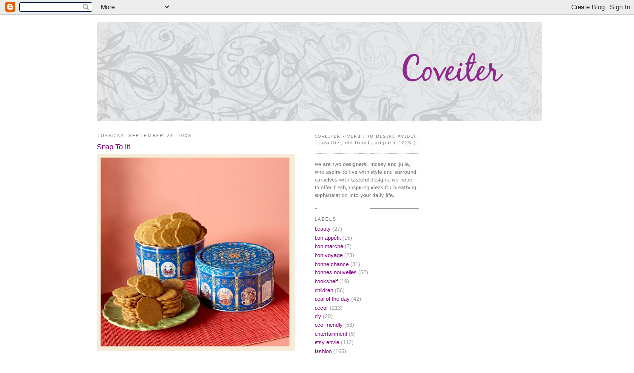

--- FILE ---
content_type: text/html; charset=UTF-8
request_url: http://coveiter.blogspot.com/2008/09/snap-to-it.html
body_size: 7836
content:
<!DOCTYPE html>
<html dir='ltr' xmlns='http://www.w3.org/1999/xhtml' xmlns:b='http://www.google.com/2005/gml/b' xmlns:data='http://www.google.com/2005/gml/data' xmlns:expr='http://www.google.com/2005/gml/expr'>
<head>
<link href='https://www.blogger.com/static/v1/widgets/2944754296-widget_css_bundle.css' rel='stylesheet' type='text/css'/>
<!-- My Favatar -->
<link href='http://www.freeimagehosting.in/files/dmsfa027vh1zpvs61bbw.ico' rel='shortcut icon' type='image/x-icon'/>
<link href='http://www.freeimagehosting.in/files/dmsfa027vh1zpvs61bbw.ico' rel='icon' type='image/png'/>
<meta content='text/html; charset=UTF-8' http-equiv='Content-Type'/>
<meta content='blogger' name='generator'/>
<link href='http://coveiter.blogspot.com/favicon.ico' rel='icon' type='image/x-icon'/>
<link href='http://coveiter.blogspot.com/2008/09/snap-to-it.html' rel='canonical'/>
<link rel="alternate" type="application/atom+xml" title="Coveiter - Atom" href="http://coveiter.blogspot.com/feeds/posts/default" />
<link rel="alternate" type="application/rss+xml" title="Coveiter - RSS" href="http://coveiter.blogspot.com/feeds/posts/default?alt=rss" />
<link rel="service.post" type="application/atom+xml" title="Coveiter - Atom" href="https://www.blogger.com/feeds/7041762402708361914/posts/default" />

<link rel="alternate" type="application/atom+xml" title="Coveiter - Atom" href="http://coveiter.blogspot.com/feeds/8704048796172763496/comments/default" />
<!--Can't find substitution for tag [blog.ieCssRetrofitLinks]-->
<link href='https://blogger.googleusercontent.com/img/b/R29vZ2xl/AVvXsEi2s66U_ZNehBIIhoYpJmW6LtMPmR5FW7lI0CUqgDnZQaP566g4IcCKm-D5gyY5JEzwg8TtSvn_F2S8OpYuyeR91EKvjuJ7jxuOWOk9QAaWifXbf8eFA7kyh3olqezIS4cxwpmw83S8Jhe_/s400/Picture+1.png' rel='image_src'/>
<meta content='http://coveiter.blogspot.com/2008/09/snap-to-it.html' property='og:url'/>
<meta content='Snap To It!' property='og:title'/>
<meta content='Now that Fall is here so many flavors come to mind. One of my favorite store-bought treats this season is Nyakers Ginger Snaps.  These yummy...' property='og:description'/>
<meta content='https://blogger.googleusercontent.com/img/b/R29vZ2xl/AVvXsEi2s66U_ZNehBIIhoYpJmW6LtMPmR5FW7lI0CUqgDnZQaP566g4IcCKm-D5gyY5JEzwg8TtSvn_F2S8OpYuyeR91EKvjuJ7jxuOWOk9QAaWifXbf8eFA7kyh3olqezIS4cxwpmw83S8Jhe_/w1200-h630-p-k-no-nu/Picture+1.png' property='og:image'/>
<title>Coveiter: Snap To It!</title>
<style id='page-skin-1' type='text/css'><!--
/*
-----------------------------------------------
Blogger Template Style
Name:     Minima
Designer: Douglas Bowman
URL:      www.stopdesign.com
Date:     26 Feb 2004
Updated by: Blogger Team
----------------------------------------------- */
/* Variable definitions
====================
<Variable name="bgcolor" description="Page Background Color"
type="color" default="#fff">
<Variable name="textcolor" description="Text Color"
type="color" default="#333">
<Variable name="linkcolor" description="Link Color"
type="color" default="#58a">
<Variable name="pagetitlecolor" description="Blog Title Color"
type="color" default="#666">
<Variable name="descriptioncolor" description="Blog Description Color"
type="color" default="#999">
<Variable name="titlecolor" description="Post Title Color"
type="color" default="#c60">
<Variable name="bordercolor" description="Border Color"
type="color" default="#ccc">
<Variable name="sidebarcolor" description="Sidebar Title Color"
type="color" default="#999">
<Variable name="sidebartextcolor" description="Sidebar Text Color"
type="color" default="#666">
<Variable name="visitedlinkcolor" description="Visited Link Color"
type="color" default="#999">
<Variable name="bodyfont" description="Text Font"
type="font" default="normal normal 100% Georgia, Serif">
<Variable name="headerfont" description="Sidebar Title Font"
type="font"
default="normal normal 78% 'Trebuchet MS',Trebuchet,Arial,Verdana,Sans-serif">
<Variable name="pagetitlefont" description="Blog Title Font"
type="font"
default="normal normal 200% Georgia, Serif">
<Variable name="descriptionfont" description="Blog Description Font"
type="font"
default="normal normal 78% 'Trebuchet MS', Trebuchet, Arial, Verdana, Sans-serif">
<Variable name="postfooterfont" description="Post Footer Font"
type="font"
default="normal normal 78% 'Trebuchet MS', Trebuchet, Arial, Verdana, Sans-serif">
<Variable name="startSide" description="Side where text starts in blog language"
type="automatic" default="left">
<Variable name="endSide" description="Side where text ends in blog language"
type="automatic" default="right">
*/
/* Use this with templates/template-twocol.html */
body {
background:#ffffff;
margin:0;
color:#7f7f7f;
font:x-small Georgia Serif;
font-size/* */:/**/small;
font-size: /**/small;
text-align: center;
}
a:link {
color:#800080;
text-decoration:none;
}
a:visited {
color:#666666;
text-decoration:none;
}
a:hover {
color:titlecolor;
text-decoration:underline;
}
a img {
border-width:0;
}
/* Header
-----------------------------------------------
*/
#header-wrapper {
width:900px;
margin:0 auto 10px;
border:0px solid #ffffff;
}
#header-inner {
background-position: center;
margin-left: auto;
margin-right: auto;
}
#header {
margin: 5px;
border: 0px solid #ffffff;
text-align: center;
color:#999999;
}
#header h1 {
margin:5px 5px 0;
padding:15px 20px .25em;
line-height:1.2em;
text-transform:uppercase;
letter-spacing:.2em;
font: normal normal 200% Georgia, Serif;
}
#header a {
color:#999999;
text-decoration:none;
}
#header a:hover {
color:#999999;
}
#header .description {
margin:0 5px 5px;
padding:0 20px 15px;
max-width:700px;
text-transform:uppercase;
letter-spacing:.2em;
line-height: 1.4em;
font: normal normal 78% 'Trebuchet MS', Trebuchet, Arial, Verdana, Sans-serif;
color: #999999;
}
#header img {
margin-left: auto;
margin-right: auto;
}
/* Outer-Wrapper
----------------------------------------------- */
#outer-wrapper {
width: 900px;
margin:0 auto;
padding:10px;
text-align:left;
font: normal normal 81% Verdana, sans-serif;
}
#main-wrapper {
width: 420px;
margin-left: 5px;
float: left;
word-wrap: break-word; /* fix for long text breaking sidebar float in IE */
overflow: hidden;     /* fix for long non-text content breaking IE sidebar float */
}
#sidebar-wrapper {
width: 210px;
float: right;
word-wrap: break-word; /* fix for long text breaking sidebar float in IE */
overflow: hidden;      /* fix for long non-text content breaking IE sidebar float */
}
#newsidebar-wrapper {
width: 210px;
margin-left: 20px;
float: left;
word-wrap: break-word; /* fix for long text breaking sidebar float in IE */
overflow: hidden; /* fix for long non-text content breaking IE sidebar float */
}
/* Headings
----------------------------------------------- */
h2 {
margin:1.5em 0 .75em;
font:normal normal 84% Verdana, sans-serif;
line-height: 1.4em;
text-transform:uppercase;
letter-spacing:.2em;
color:#7f7f7f;
}
/* Posts
-----------------------------------------------
*/
h2.date-header {
margin:1.5em 0 .5em;
}
.post {
margin:.5em 0 1.5em;
border-bottom:1px dotted #999999;
padding-bottom:1.5em;
}
.post h3 {
margin:.25em 0 0;
padding:0 0 4px;
font-size:140%;
font-weight:normal;
line-height:1.4em;
color:#800080;
}
.post h3 a, .post h3 a:visited, .post h3 strong {
display:block;
text-decoration:none;
color:#800080;
font-weight:normal;
}
.post h3 strong, .post h3 a:hover {
color:#7f7f7f;
}
.post p {
margin:0 0 .75em;
line-height:1.6em;
}
.post-footer {
margin: .75em 0;
color:#7f7f7f;
text-transform:uppercase;
letter-spacing:.1em;
font: normal normal 76% Verdana, sans-serif;
line-height: 1.4em;
}
.comment-link {
margin-left:.6em;
}
.post img {
padding:0px;
border:0px solid #999999;
align: left
}
.post blockquote {
margin:1em 20px;
}
.post blockquote p {
margin:.75em 0;
}
/* Comments
----------------------------------------------- */
#comments h4 {
margin:1em 0;
font-weight: bold;
line-height: 1.4em;
text-transform:uppercase;
letter-spacing:.2em;
color: #7f7f7f;
}
#comments-block {
margin:1em 0 1.5em;
line-height:1.6em;
}
#comments-block .comment-author {
margin:.5em 0;
}
#comments-block .comment-body {
margin:.25em 0 0;
}
#comments-block .comment-footer {
margin:-.25em 0 2em;
line-height: 1.4em;
text-transform:uppercase;
letter-spacing:.1em;
}
#comments-block .comment-body p {
margin:0 0 .75em;
}
.deleted-comment {
font-style:italic;
color:gray;
}
#blog-pager-newer-link {
float: left;
}
#blog-pager-older-link {
float: right;
}
#blog-pager {
text-align: center;
}
.feed-links {
clear: both;
line-height: 2.5em;
}
/* Sidebar Content
----------------------------------------------- */
.sidebar {
color: #999999;
line-height: 1.5em;
}
.sidebar ul {
list-style:none;
margin:0 0 0;
padding:0 0 0;
}
.sidebar li {
margin:0;
padding-top:0;
padding-right:0;
padding-bottom:.25em;
padding-left:15px;
text-indent:-15px;
line-height:1.5em;
}
.sidebar .widget, .main .widget {
border-bottom:1px dotted #999999;
margin:0 0 1.5em;
padding:0 0 1.5em;
}
.main .Blog {
border-bottom-width: 0;
}
/* Profile
----------------------------------------------- */
.profile-img {
float: left;
margin-top: 0;
margin-right: 5px;
margin-bottom: 5px;
margin-left: 0;
padding: 4px;
border: 1px solid #999999;
}
.profile-data {
margin:0;
text-transform:uppercase;
letter-spacing:.1em;
font: normal normal 76% Verdana, sans-serif;
color: #7f7f7f;
font-weight: normal;
line-height: 1.6em;
}
.profile-datablock {
margin:.5em 0 .5em;
}
.profile-textblock {
margin: 0.5em 0;
line-height: 1.6em;
}
.profile-link {
font: normal normal 76% Verdana, sans-serif;
text-transform: uppercase;
letter-spacing: .1em;
}
/* Footer
----------------------------------------------- */
#footer {
width:900px;
clear:both;
margin:0 auto;
padding-top:15px;
line-height: 1.6em;
text-transform:uppercase;
letter-spacing:.1em;
text-align: center;
}
/** Page structure tweaks for layout editor wireframe */
body#layout #header {
margin-left: 0px;
margin-right: 0px;
body#layout #outer-wrapper,
body#layout #header-wrapper,
body#layout #footer {
width: 900px;
padding: 0px;
}
body#layout #main-wrapper {
width: 420px;
margin-left: 5px;
}
body#layout #sidebar-wrapper {
width: 210px;
}
body#layout #newsidebar-wrapper {
width: 210px;
margin-left: 20px;
}
}

--></style>
<link href='https://www.blogger.com/dyn-css/authorization.css?targetBlogID=7041762402708361914&amp;zx=f3bd6601-18e4-4766-878e-da33be756d23' media='none' onload='if(media!=&#39;all&#39;)media=&#39;all&#39;' rel='stylesheet'/><noscript><link href='https://www.blogger.com/dyn-css/authorization.css?targetBlogID=7041762402708361914&amp;zx=f3bd6601-18e4-4766-878e-da33be756d23' rel='stylesheet'/></noscript>
<meta name='google-adsense-platform-account' content='ca-host-pub-1556223355139109'/>
<meta name='google-adsense-platform-domain' content='blogspot.com'/>

</head>
<body>
<div class='navbar section' id='navbar'><div class='widget Navbar' data-version='1' id='Navbar1'><script type="text/javascript">
    function setAttributeOnload(object, attribute, val) {
      if(window.addEventListener) {
        window.addEventListener('load',
          function(){ object[attribute] = val; }, false);
      } else {
        window.attachEvent('onload', function(){ object[attribute] = val; });
      }
    }
  </script>
<div id="navbar-iframe-container"></div>
<script type="text/javascript" src="https://apis.google.com/js/platform.js"></script>
<script type="text/javascript">
      gapi.load("gapi.iframes:gapi.iframes.style.bubble", function() {
        if (gapi.iframes && gapi.iframes.getContext) {
          gapi.iframes.getContext().openChild({
              url: 'https://www.blogger.com/navbar/7041762402708361914?po\x3d8704048796172763496\x26origin\x3dhttp://coveiter.blogspot.com',
              where: document.getElementById("navbar-iframe-container"),
              id: "navbar-iframe"
          });
        }
      });
    </script><script type="text/javascript">
(function() {
var script = document.createElement('script');
script.type = 'text/javascript';
script.src = '//pagead2.googlesyndication.com/pagead/js/google_top_exp.js';
var head = document.getElementsByTagName('head')[0];
if (head) {
head.appendChild(script);
}})();
</script>
</div></div>
<div id='outer-wrapper'><div id='wrap2'>
<!-- skip links for text browsers -->
<span id='skiplinks' style='display:none;'>
<a href='#main'>skip to main </a> |
      <a href='#sidebar'>skip to sidebar</a>
</span>
<div id='header-wrapper'>
<div class='header section' id='header'><div class='widget Header' data-version='1' id='Header1'>
<div id='header-inner'>
<a href='http://coveiter.blogspot.com/' style='display: block'>
<img alt='Coveiter' height='200px; ' id='Header1_headerimg' src='https://blogger.googleusercontent.com/img/b/R29vZ2xl/AVvXsEhcDlKZNVdY1CfYtUW6FyDr-Ec_oDFxAC18eZvgsVa470Gdq5qVWAmwUFTizqbUPpLlByUvWGvmvST7sUYzdKOt_07t0cb9gWpW5Cv765rnaumIeTcoDEkkCQvvKBEXiz_PyHd1DdgEs-Q_/s1600-r/CoveiterLtGreyReversed900x200.gif' style='display: block' width='900px; '/>
</a>
</div>
</div></div>
</div>
<div id='content-wrapper'>
<div id='crosscol-wrapper' style='text-align:center'>
<div class='crosscol no-items section' id='crosscol'></div>
</div>
<div id='main-wrapper'>
<div class='main section' id='main'><div class='widget Blog' data-version='1' id='Blog1'>
<div class='blog-posts hfeed'>
<!--Can't find substitution for tag [adStart]-->
<h2 class='date-header'>Tuesday, September 23, 2008</h2>
<div class='post hentry'>
<a name='8704048796172763496'></a>
<h3 class='post-title entry-title'>
<a href='http://coveiter.blogspot.com/2008/09/snap-to-it.html'>Snap To It!</a>
</h3>
<div class='post-header-line-1'></div>
<div class='post-body entry-content'>
<p><a href="https://blogger.googleusercontent.com/img/b/R29vZ2xl/AVvXsEi2s66U_ZNehBIIhoYpJmW6LtMPmR5FW7lI0CUqgDnZQaP566g4IcCKm-D5gyY5JEzwg8TtSvn_F2S8OpYuyeR91EKvjuJ7jxuOWOk9QAaWifXbf8eFA7kyh3olqezIS4cxwpmw83S8Jhe_/s1600-h/Picture+1.png" onblur="try {parent.deselectBloggerImageGracefully();} catch(e) {}"><img alt="" border="0" id="BLOGGER_PHOTO_ID_5248246787385651394" src="https://blogger.googleusercontent.com/img/b/R29vZ2xl/AVvXsEi2s66U_ZNehBIIhoYpJmW6LtMPmR5FW7lI0CUqgDnZQaP566g4IcCKm-D5gyY5JEzwg8TtSvn_F2S8OpYuyeR91EKvjuJ7jxuOWOk9QAaWifXbf8eFA7kyh3olqezIS4cxwpmw83S8Jhe_/s400/Picture+1.png" style="MARGIN: 0pt 10px 10px 0pt; CURSOR: pointer" /></a><br />Now that Fall is here so many flavors come to mind. One of my favorite store-bought treats this season is <a href="http://www.worldmarket.com/Nyakers-Ginger-Snaps-Gift-Tin/lev/4/productId/7549/Ntt/Nyakers%20Ginger%20Snaps%20Gift%20Tin/Ntx/mode+matchallpartial/Ntk/Def/N/0/Nty/1/Ssr/Y/index.pro">Nyakers Ginger Snaps.</a> These yummy cookies are available in a Tin at <a href="http://www.worldmarket.com/home.jsp">Cost Plus World Market.</a> For under 7 bucks, you get a pretty tin and a ton of snaps. They are really great with a tall glass of milk or coffee (I LOVE to have a couple with a Starbucks' Pumpkin Spice Latte).</p>
<div style='clear: both;'></div>
</div>
<div class='post-footer'>
<div class='post-footer-line post-footer-line-1'><span class='post-author'>
Posted by
Lindsey Michelle
</span>
<span class='post-comment-link'>
</span>
<span class='post-icons'>
<span class='item-action'>
<a href='https://www.blogger.com/email-post/7041762402708361914/8704048796172763496' title='Email Post'>
<img alt='' class='icon-action' src='http://www.blogger.com/img/icon18_email.gif'/>
</a>
</span>
<span class='item-control blog-admin pid-210289557'>
<a href='https://www.blogger.com/post-edit.g?blogID=7041762402708361914&postID=8704048796172763496&from=pencil' title='Edit Post'>
<img alt='' class='icon-action' src='http://www.blogger.com/img/icon18_edit_allbkg.gif'/>
</a>
</span>
</span>
</div>
<div class='post-footer-line post-footer-line-3'></div>
</div>
</div>
<div class='comments' id='comments'>
<a name='comments'></a>
<div id='backlinks-container'>
<div id='Blog1_backlinks-container'>
</div>
</div>
</div>
<!--Can't find substitution for tag [adEnd]-->
</div>
<div class='blog-pager' id='blog-pager'>
<span id='blog-pager-newer-link'>
<a class='blog-pager-newer-link' href='http://coveiter.blogspot.com/2008/09/warm-wardrobe.html' id='Blog1_blog-pager-newer-link' title='Newer Post'>Newer Post</a>
</span>
<span id='blog-pager-older-link'>
<a class='blog-pager-older-link' href='http://coveiter.blogspot.com/2008/09/nie-nie-benefit-sale.html' id='Blog1_blog-pager-older-link' title='Older Post'>Older Post</a>
</span>
<a class='home-link' href='http://coveiter.blogspot.com/'>Home</a>
</div>
<div class='clear'></div>
<div class='post-feeds'>
</div>
</div></div>
</div>
<div id='newsidebar-wrapper'>
<div class='sidebar section' id='newsidebar'><div class='widget Image' data-version='1' id='Image1'>
<div class='widget-content'>
<img alt='' height='145' id='Image1_img' src='https://blogger.googleusercontent.com/img/b/R29vZ2xl/AVvXsEhEjE2GiaXOG9HdrAcoo61olfaM9Zw3EGexX29QDJ7SKjC8QnOWG9mo0V-VnRBJu9FuHpCgo5dNpiUi8n9DxUmYUKxf055Mhjz23zSyOgnj86NuQxulQ5937-h9AKNEaOrfyn-LCJMDhho/s210/AboutUs-8.jpg' width='210'/>
<br/>
</div>
<div class='clear'></div>
</div><div class='widget Label' data-version='1' id='Label1'>
<h2>Labels</h2>
<div class='widget-content list-label-widget-content'>
<ul>
<li>
<a dir='ltr' href='http://coveiter.blogspot.com/search/label/beauty'>beauty</a>
<span dir='ltr'>(27)</span>
</li>
<li>
<a dir='ltr' href='http://coveiter.blogspot.com/search/label/bon%20app%C3%A9tit'>bon appétit</a>
<span dir='ltr'>(15)</span>
</li>
<li>
<a dir='ltr' href='http://coveiter.blogspot.com/search/label/bon%20march%C3%A9'>bon marché</a>
<span dir='ltr'>(7)</span>
</li>
<li>
<a dir='ltr' href='http://coveiter.blogspot.com/search/label/bon%20voyage'>bon voyage</a>
<span dir='ltr'>(23)</span>
</li>
<li>
<a dir='ltr' href='http://coveiter.blogspot.com/search/label/bonne%20chance'>bonne chance</a>
<span dir='ltr'>(31)</span>
</li>
<li>
<a dir='ltr' href='http://coveiter.blogspot.com/search/label/bonnes%20nouvelles'>bonnes nouvelles</a>
<span dir='ltr'>(52)</span>
</li>
<li>
<a dir='ltr' href='http://coveiter.blogspot.com/search/label/bookshelf'>bookshelf</a>
<span dir='ltr'>(19)</span>
</li>
<li>
<a dir='ltr' href='http://coveiter.blogspot.com/search/label/children'>children</a>
<span dir='ltr'>(56)</span>
</li>
<li>
<a dir='ltr' href='http://coveiter.blogspot.com/search/label/deal%20of%20the%20day'>deal of the day</a>
<span dir='ltr'>(42)</span>
</li>
<li>
<a dir='ltr' href='http://coveiter.blogspot.com/search/label/decor'>decor</a>
<span dir='ltr'>(213)</span>
</li>
<li>
<a dir='ltr' href='http://coveiter.blogspot.com/search/label/diy'>diy</a>
<span dir='ltr'>(20)</span>
</li>
<li>
<a dir='ltr' href='http://coveiter.blogspot.com/search/label/eco-friendly'>eco-friendly</a>
<span dir='ltr'>(53)</span>
</li>
<li>
<a dir='ltr' href='http://coveiter.blogspot.com/search/label/entertainment'>entertainment</a>
<span dir='ltr'>(5)</span>
</li>
<li>
<a dir='ltr' href='http://coveiter.blogspot.com/search/label/etsy%20envie'>etsy envie</a>
<span dir='ltr'>(112)</span>
</li>
<li>
<a dir='ltr' href='http://coveiter.blogspot.com/search/label/fashion'>fashion</a>
<span dir='ltr'>(165)</span>
</li>
<li>
<a dir='ltr' href='http://coveiter.blogspot.com/search/label/flickr%20find'>flickr find</a>
<span dir='ltr'>(2)</span>
</li>
<li>
<a dir='ltr' href='http://coveiter.blogspot.com/search/label/flickr%20finds'>flickr finds</a>
<span dir='ltr'>(32)</span>
</li>
<li>
<a dir='ltr' href='http://coveiter.blogspot.com/search/label/food%20%2B%20drink'>food + drink</a>
<span dir='ltr'>(74)</span>
</li>
<li>
<a dir='ltr' href='http://coveiter.blogspot.com/search/label/graphic%20design'>graphic design</a>
<span dir='ltr'>(40)</span>
</li>
<li>
<a dir='ltr' href='http://coveiter.blogspot.com/search/label/holiday'>holiday</a>
<span dir='ltr'>(64)</span>
</li>
<li>
<a dir='ltr' href='http://coveiter.blogspot.com/search/label/interview'>interview</a>
<span dir='ltr'>(10)</span>
</li>
<li>
<a dir='ltr' href='http://coveiter.blogspot.com/search/label/miscellaneous'>miscellaneous</a>
<span dir='ltr'>(133)</span>
</li>
<li>
<a dir='ltr' href='http://coveiter.blogspot.com/search/label/organization'>organization</a>
<span dir='ltr'>(16)</span>
</li>
<li>
<a dir='ltr' href='http://coveiter.blogspot.com/search/label/reader%20request'>reader request</a>
<span dir='ltr'>(12)</span>
</li>
<li>
<a dir='ltr' href='http://coveiter.blogspot.com/search/label/technology'>technology</a>
<span dir='ltr'>(33)</span>
</li>
</ul>
<div class='clear'></div>
</div>
</div></div>
</div>
<div id='sidebar-wrapper'>
<div class='sidebar no-items section' id='sidebar'></div>
</div>
<!-- spacer for skins that want sidebar and main to be the same height-->
<div class='clear'>&#160;</div>
</div>
<!-- end content-wrapper -->
<div id='footer-wrapper'>
<div class='footer section' id='footer'><div class='widget HTML' data-version='1' id='HTML6'>
<div class='widget-content'>
<script charset="utf-8" src="http://ws.amazon.com/widgets/q?ServiceVersion=20070822&MarketPlace=US&ID=V20070822/US/coveiter-20/8005/ce4ec3dc-9b28-4e68-8253-6149c5d6d425" type="text/javascript"> </script> <noscript><a href="http://ws.amazon.com/widgets/q?ServiceVersion=20070822&MarketPlace=US&ID=V20070822%2FUS%2Fcoveiter-20%2F8005%2Fce4ec3dc-9b28-4e68-8253-6149c5d6d425&Operation=NoScript">Amazon.com Widgets</a></noscript>
</div>
<div class='clear'></div>
</div><div class='widget Text' data-version='1' id='Text1'>
<div class='widget-content'>
--------------------------------------------------------  {                  Copyright 2008 Coveiter                                          }  --------------------------------------------------------<br/><br/><br/>
</div>
<div class='clear'></div>
</div><div class='widget HTML' data-version='1' id='HTML10'>
<div class='widget-content'>
<a href="http://www.blogcatalog.com/directory/lifestyle/style" title="Style Blogs - BlogCatalog Blog Directory"><img alt="Style Blogs - BlogCatalog Blog Directory" style="border: 0;" src="http://www.blogcatalog.com/images/buttons/blogcatalog5.gif"/></a>
</div>
<div class='clear'></div>
</div></div>
</div>
<!-- Start Quantcast tag -->
<script src='http://edge.quantserve.com/quant.js' type='text/javascript'></script>
<script type='text/javascript'>_qacct="p-808CDBrHtceDQ";quantserve();</script>
<noscript>
<a href='http://www.quantcast.com/p-808CDBrHtceDQ' target='_blank'><img alt='Quantcast' border='0' height='1' src='http://pixel.quantserve.com/pixel/p-808CDBrHtceDQ.gif' style='display: none;' width='1'/></a>
</noscript>
<!-- End Quantcast tag -->
</div></div>
<!-- end outer-wrapper -->

<script type="text/javascript" src="https://www.blogger.com/static/v1/widgets/3845888474-widgets.js"></script>
<script type='text/javascript'>
window['__wavt'] = 'AOuZoY5s_j_0aZVDdBbS0R63JYwTKUD7vg:1768783069203';_WidgetManager._Init('//www.blogger.com/rearrange?blogID\x3d7041762402708361914','//coveiter.blogspot.com/2008/09/snap-to-it.html','7041762402708361914');
_WidgetManager._SetDataContext([{'name': 'blog', 'data': {'blogId': '7041762402708361914', 'title': 'Coveiter', 'url': 'http://coveiter.blogspot.com/2008/09/snap-to-it.html', 'canonicalUrl': 'http://coveiter.blogspot.com/2008/09/snap-to-it.html', 'homepageUrl': 'http://coveiter.blogspot.com/', 'searchUrl': 'http://coveiter.blogspot.com/search', 'canonicalHomepageUrl': 'http://coveiter.blogspot.com/', 'blogspotFaviconUrl': 'http://coveiter.blogspot.com/favicon.ico', 'bloggerUrl': 'https://www.blogger.com', 'hasCustomDomain': false, 'httpsEnabled': true, 'enabledCommentProfileImages': true, 'gPlusViewType': 'FILTERED_POSTMOD', 'adultContent': false, 'analyticsAccountNumber': '', 'encoding': 'UTF-8', 'locale': 'en', 'localeUnderscoreDelimited': 'en', 'languageDirection': 'ltr', 'isPrivate': false, 'isMobile': false, 'isMobileRequest': false, 'mobileClass': '', 'isPrivateBlog': false, 'isDynamicViewsAvailable': true, 'feedLinks': '\x3clink rel\x3d\x22alternate\x22 type\x3d\x22application/atom+xml\x22 title\x3d\x22Coveiter - Atom\x22 href\x3d\x22http://coveiter.blogspot.com/feeds/posts/default\x22 /\x3e\n\x3clink rel\x3d\x22alternate\x22 type\x3d\x22application/rss+xml\x22 title\x3d\x22Coveiter - RSS\x22 href\x3d\x22http://coveiter.blogspot.com/feeds/posts/default?alt\x3drss\x22 /\x3e\n\x3clink rel\x3d\x22service.post\x22 type\x3d\x22application/atom+xml\x22 title\x3d\x22Coveiter - Atom\x22 href\x3d\x22https://www.blogger.com/feeds/7041762402708361914/posts/default\x22 /\x3e\n\n\x3clink rel\x3d\x22alternate\x22 type\x3d\x22application/atom+xml\x22 title\x3d\x22Coveiter - Atom\x22 href\x3d\x22http://coveiter.blogspot.com/feeds/8704048796172763496/comments/default\x22 /\x3e\n', 'meTag': '', 'adsenseHostId': 'ca-host-pub-1556223355139109', 'adsenseHasAds': false, 'adsenseAutoAds': false, 'boqCommentIframeForm': true, 'loginRedirectParam': '', 'isGoogleEverywhereLinkTooltipEnabled': true, 'view': '', 'dynamicViewsCommentsSrc': '//www.blogblog.com/dynamicviews/4224c15c4e7c9321/js/comments.js', 'dynamicViewsScriptSrc': '//www.blogblog.com/dynamicviews/f9a985b7a2d28680', 'plusOneApiSrc': 'https://apis.google.com/js/platform.js', 'disableGComments': true, 'interstitialAccepted': false, 'sharing': {'platforms': [{'name': 'Get link', 'key': 'link', 'shareMessage': 'Get link', 'target': ''}, {'name': 'Facebook', 'key': 'facebook', 'shareMessage': 'Share to Facebook', 'target': 'facebook'}, {'name': 'BlogThis!', 'key': 'blogThis', 'shareMessage': 'BlogThis!', 'target': 'blog'}, {'name': 'X', 'key': 'twitter', 'shareMessage': 'Share to X', 'target': 'twitter'}, {'name': 'Pinterest', 'key': 'pinterest', 'shareMessage': 'Share to Pinterest', 'target': 'pinterest'}, {'name': 'Email', 'key': 'email', 'shareMessage': 'Email', 'target': 'email'}], 'disableGooglePlus': true, 'googlePlusShareButtonWidth': 0, 'googlePlusBootstrap': '\x3cscript type\x3d\x22text/javascript\x22\x3ewindow.___gcfg \x3d {\x27lang\x27: \x27en\x27};\x3c/script\x3e'}, 'hasCustomJumpLinkMessage': false, 'jumpLinkMessage': 'Read more', 'pageType': 'item', 'postId': '8704048796172763496', 'postImageThumbnailUrl': 'https://blogger.googleusercontent.com/img/b/R29vZ2xl/AVvXsEi2s66U_ZNehBIIhoYpJmW6LtMPmR5FW7lI0CUqgDnZQaP566g4IcCKm-D5gyY5JEzwg8TtSvn_F2S8OpYuyeR91EKvjuJ7jxuOWOk9QAaWifXbf8eFA7kyh3olqezIS4cxwpmw83S8Jhe_/s72-c/Picture+1.png', 'postImageUrl': 'https://blogger.googleusercontent.com/img/b/R29vZ2xl/AVvXsEi2s66U_ZNehBIIhoYpJmW6LtMPmR5FW7lI0CUqgDnZQaP566g4IcCKm-D5gyY5JEzwg8TtSvn_F2S8OpYuyeR91EKvjuJ7jxuOWOk9QAaWifXbf8eFA7kyh3olqezIS4cxwpmw83S8Jhe_/s400/Picture+1.png', 'pageName': 'Snap To It!', 'pageTitle': 'Coveiter: Snap To It!'}}, {'name': 'features', 'data': {}}, {'name': 'messages', 'data': {'edit': 'Edit', 'linkCopiedToClipboard': 'Link copied to clipboard!', 'ok': 'Ok', 'postLink': 'Post Link'}}, {'name': 'template', 'data': {'name': 'custom', 'localizedName': 'Custom', 'isResponsive': false, 'isAlternateRendering': false, 'isCustom': true}}, {'name': 'view', 'data': {'classic': {'name': 'classic', 'url': '?view\x3dclassic'}, 'flipcard': {'name': 'flipcard', 'url': '?view\x3dflipcard'}, 'magazine': {'name': 'magazine', 'url': '?view\x3dmagazine'}, 'mosaic': {'name': 'mosaic', 'url': '?view\x3dmosaic'}, 'sidebar': {'name': 'sidebar', 'url': '?view\x3dsidebar'}, 'snapshot': {'name': 'snapshot', 'url': '?view\x3dsnapshot'}, 'timeslide': {'name': 'timeslide', 'url': '?view\x3dtimeslide'}, 'isMobile': false, 'title': 'Snap To It!', 'description': 'Now that Fall is here so many flavors come to mind. One of my favorite store-bought treats this season is Nyakers Ginger Snaps.  These yummy...', 'featuredImage': 'https://blogger.googleusercontent.com/img/b/R29vZ2xl/AVvXsEi2s66U_ZNehBIIhoYpJmW6LtMPmR5FW7lI0CUqgDnZQaP566g4IcCKm-D5gyY5JEzwg8TtSvn_F2S8OpYuyeR91EKvjuJ7jxuOWOk9QAaWifXbf8eFA7kyh3olqezIS4cxwpmw83S8Jhe_/s400/Picture+1.png', 'url': 'http://coveiter.blogspot.com/2008/09/snap-to-it.html', 'type': 'item', 'isSingleItem': true, 'isMultipleItems': false, 'isError': false, 'isPage': false, 'isPost': true, 'isHomepage': false, 'isArchive': false, 'isLabelSearch': false, 'postId': 8704048796172763496}}]);
_WidgetManager._RegisterWidget('_NavbarView', new _WidgetInfo('Navbar1', 'navbar', document.getElementById('Navbar1'), {}, 'displayModeFull'));
_WidgetManager._RegisterWidget('_HeaderView', new _WidgetInfo('Header1', 'header', document.getElementById('Header1'), {}, 'displayModeFull'));
_WidgetManager._RegisterWidget('_BlogView', new _WidgetInfo('Blog1', 'main', document.getElementById('Blog1'), {'cmtInteractionsEnabled': false, 'lightboxEnabled': true, 'lightboxModuleUrl': 'https://www.blogger.com/static/v1/jsbin/4049919853-lbx.js', 'lightboxCssUrl': 'https://www.blogger.com/static/v1/v-css/828616780-lightbox_bundle.css'}, 'displayModeFull'));
_WidgetManager._RegisterWidget('_ImageView', new _WidgetInfo('Image1', 'newsidebar', document.getElementById('Image1'), {'resize': false}, 'displayModeFull'));
_WidgetManager._RegisterWidget('_LabelView', new _WidgetInfo('Label1', 'newsidebar', document.getElementById('Label1'), {}, 'displayModeFull'));
_WidgetManager._RegisterWidget('_HTMLView', new _WidgetInfo('HTML6', 'footer', document.getElementById('HTML6'), {}, 'displayModeFull'));
_WidgetManager._RegisterWidget('_TextView', new _WidgetInfo('Text1', 'footer', document.getElementById('Text1'), {}, 'displayModeFull'));
_WidgetManager._RegisterWidget('_HTMLView', new _WidgetInfo('HTML10', 'footer', document.getElementById('HTML10'), {}, 'displayModeFull'));
</script>
</body>
</html>